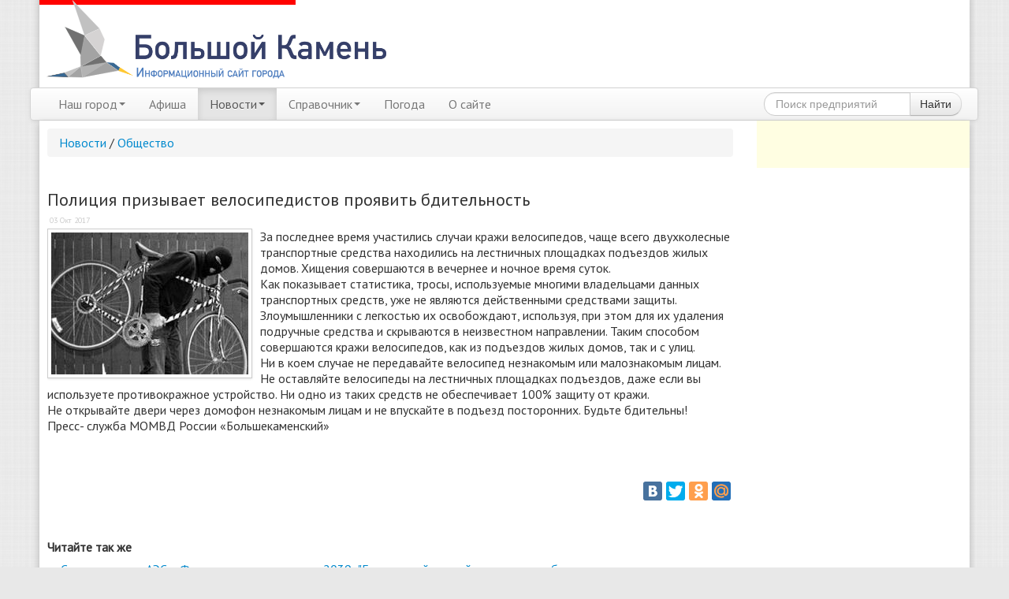

--- FILE ---
content_type: text/html; charset=UTF-8
request_url: https://bkamen.info/news/social/policziya-prizyivaet-velosipedistov-proyavit-bdite.html
body_size: 6684
content:

<!DOCTYPE html>
<html lang="ru">
  <head>
    <meta charset="UTF-8">
<meta http-equiv="X-UA-Compatible" content="IE=edge">
<meta name="viewport" content="width=device-width, initial-scale=1.0">
<base href="https://bkamen.info/" /> 

<title>Полиция призывает велосипедистов проявить бдительность   </title>
<meta name="description" content="Сайт города Большой Камень. Новости города, афиша, объявления а так же информация о Полиция призывает велосипедистов проявить бдительность, как и многое другое  За последнее время участились случаи кражи велосипедов, чаще всего двухколесные транспортные средства находились на лестничных площадках подъездов жилых домов. ">

<meta name="verify-v1" content="hwhnv3alkJFAbP2aIBpiioroBbRNakgZFPPLq0ZUwCI=" >
<meta name='yandex-verification' content='4288ed12443d3322' />

<meta name="verify-admitad" content="22db363456" />

<meta property="og:site_name" content="Сайт города Большой Камень"/>
<meta property="og:type" content="article" />
<meta property="og:title" content="Полиция призывает велосипедистов проявить бдительность   "/>
<meta property="og:description" content=" За последнее время участились случаи кражи велосипедов, чаще всего двухколесные транспортные средства находились на лестничных площадках подъездов жилых домов. "/>
<meta property="og:url" content= "https://bkamen.info/news/social/policziya-prizyivaet-velosipedistov-proyavit-bdite.html" />
<meta property="og:image" itemprop="image" content="https://bkamen.info/assets/images/resources/7993/d91572f0118e87db55f74f305fbe8218f2f92a51.jpg"/>

<link rel="alternate" type="application/rss+xml" title="RSS-лента Сайт города Большой Камень" href="">
    
<script src="//ajax.googleapis.com/ajax/libs/jquery/1.10.2/jquery.min.js"></script>

<script type="text/javascript" src="/bootstrap/js/bootstrap.min.js"/></script>
<script src="https://cdn.jsdelivr.net/gh/fancyapps/fancybox@3.5.7/dist/jquery.fancybox.min.js"></script>
<script type="text/javascript" src="/js/owl.carousel/owl.carousel.min.js"/></script>
<script type="text/javascript" src="/js/main.js"/></script>

<!-- Yandex.RTB -->
<script>window.yaContextCb=window.yaContextCb||[]</script>
<script src="https://yandex.ru/ads/system/context.js" async></script>

<link rel="stylesheet"  type="text/css"  href="/bootstrap/css/bootstrap.css">
<link rel="stylesheet"  type="text/css"  href="/bootstrap/css/bootstrap-responsive.css">
<link rel="stylesheet"  type="text/css"  href="/bootstrap/font/css/font-awesome.css">
<link rel="stylesheet" href="https://cdn.jsdelivr.net/gh/fancyapps/fancybox@3.5.7/dist/jquery.fancybox.min.css" />
<link rel="stylesheet"  type="text/css"  href="/js/owl.carousel/assets/owl.carousel.min.css">
<link rel="stylesheet"  type="text/css"  href="/js/owl.carousel/assets/owl.theme.default.min.css">
<link rel="stylesheet"  type="text/css"  href="/style.css">

<script type="text/javascript" src="//yandex.st/share/share.js" charset="utf-8"></script>

<!-- HTML5 shim and Respond.js IE8 support of HTML5 elements and media queries -->
<!--[if lt IE 9]>
<script src="https://oss.maxcdn.com/libs/html5shiv/3.7.0/html5shiv.js"></script>
<script src="https://oss.maxcdn.com/libs/respond.js/1.3.0/respond.min.js"></script>
<![endif]-->

<!-- Global site tag (gtag.js) - Google Analytics -->
<script async src="https://www.googletagmanager.com/gtag/js?id=UA-4214232-1"></script>
<script>
  window.dataLayer = window.dataLayer || [];
  function gtag(){dataLayer.push(arguments);}
  gtag('js', new Date());

  gtag('config', 'UA-4214232-1');
</script>

  <link rel="stylesheet" href="/assets/components/ms2gallery/css/web/default.css" type="text/css" />
<link rel="canonical" href="https://bkamen.info/news/social/policziya-prizyivaet-velosipedistov-proyavit-bdite.html"/>
</head>
<body>



<div class="container" id="header" >
  <noindex>

<div class="row" >
    <div class="span5" style="margin-bottom:10px">
        <a href="https://bkamen.info/"><img src="img/logos/logo.png" style="left: -10px; position: relative;"></a> 
       
    </div>  
</div>

</noindex>
  <div class="navbar">
    <div class="navbar-inner ">
          <button type="button" class="btn btn-navbar" data-toggle="collapse" data-target=".nav-collapse">
            <span class="icon-bar"></span>
            <span class="icon-bar"></span>
            <span class="icon-bar"></span>
          </button>
          <div class="nav-collapse collapse">
            <ul class="nav">
              <li class="first dropdown">
						<a href="nash-gorod/" class="dropdown-toggle" data-toggle="dropdown" >Наш город<b class="caret"></b></a>
						<ul class="dropdown-menu"><li class="first"><a href="nash-gorod/o-gorode.html" >Общая информация</a></li><li><a href="nash-gorod/istoriya-goroda.html" >История города</a></li><li><a href="nash-gorod/zavod-zezda.html" >Завод Звезда</a></li><li><a href="bkmap.html" >Карта города</a></li><li class="last"><a href="nash-gorod/indeks.html" >Почтовый индекс</a></li></ul>
					</li><li><a href="afisha/" >Афиша</a></li><li class="active dropdown">
						<a href="news/" class="dropdown-toggle" data-toggle="dropdown" >Новости<b class="caret"></b></a>
						<ul class="dropdown-menu"><li class="first active"><a href="news/" >Все новости</a></li><li><a href="news/fotoreportazhi/" >Фоторепортажи</a></li><li><a href="news/politika/" >Политика</a></li><li class="active"><a href="news/social/" >Общество</a></li><li><a href="news/action/" >Происшествия</a></li><li><a href="news/money/" >Экономика</a></li><li><a href="news/kultura/" >Культура</a></li><li><a href="news/sport/" >Спорт</a></li><li><a href="news/btv/" >Архив БТВ</a></li><li class="last"><a href="news/arhiv/" >Архив сайта</a></li></ul>
					</li><li class=" dropdown">
						<a href="catalog/" class="dropdown-toggle" data-toggle="dropdown" >Справочник<b class="caret"></b></a>
						<ul class="dropdown-menu"><li class="first"><a href="catalog/" >Поиск по каталогу</a></li><li><a href="tel.html" >Полезные телефоны</a></li><li><a href="catalog/gosudarstvo/" >Государственные органы</a></li><li><a href="catalog/avto/" >Авто</a></li><li><a href="catalog/rest/" >Отдых</a></li><li><a href="catalog/biznes/" >Бизнес и финансы</a></li><li><a href="catalog/kultura/" >Культура</a></li><li><a href="catalog/transport/" >Транспорт</a></li><li><a href="catalog/uchebnyie-zavedeniya/" >Учебные заведения</a></li><li><a href="catalog/sport/" >Спорт</a></li><li><a href="catalog/medeczina/" >Медицина</a></li><li class="last"><a href="catalog/raznoe/" >Разное</a></li></ul>
					</li><li><a href="weather-bolshoy-kamen.html" >Погода</a></li><li class="last"><a href="about/" >О сайте</a></li>
           
  

</ul>
<form  style="margin-bottom:0px;margin-top:5px;" class="form-search pull-right" action="catalog/search.html" method="get">
<div class="input-append">
    <input type="text" class="span2 search-query" name="query" placeholder="Поиск предприятий" value="" />
    <button type="submit" class="btn">Найти</button>
</div>
</form>
          </div><!--/.nav-collapse -->  
    </div>
  </div>
</div>

<div class="container"  id="mainbody">

  <div class="row" style="margin-right:0;"> 
    <div class="span9" style="margin-top:10px;">
<!-- 
<style>
    .wifst {
        max-width: 823px;
    }
</style>
    <div class="ifst">
         <iframe src="https://bkamen.info/candy/invitro/index.html" border="0" scrolling="no" allowtransparency="true" width="100%" height="95" align="center"  style="border:0;">
            Ваш браузер не поддерживает плавающие фреймы!
         </iframe>
     </div><br>  -->
<!-- 
<div class="hidden-phone">
    <a href="https://oknalok.ru/?city=bolshoy-kamen"><img src="/candy/bannerLOKw.gif"></a>
    <br>   <br>   
</div>
<div class="hidden-desktop" style="margin-right:10px;">
    <a href="https://oknalok.ru/?city=bolshoy-kamen"><img src="/candy/bannerLOKn.gif" ></a>
     <br>
</div> -->   

  
 

      <div class="row" id="page">
        <div class="span9">
		<ol class="breadcrumb"><li><a href="news/">Новости</a></li> / <li><a href="news/social/">Общество</a></li></ol>

		
		
		<!-- Yandex.RTB R-A-159858-7 -->
<div id="yandex_rtb_R-A-159858-7"></div>
<script>
window.yaContextCb.push(() => {
    Ya.Context.AdvManager.render({
        "blockId": "R-A-159858-7",
        "renderTo": "yandex_rtb_R-A-159858-7"
    })
})
</script>
	 
<br> 

            <h1>Полиция призывает велосипедистов проявить бдительность</h1> 
			<div class="news-date">03 Окт 2017</div> 
	<br>

<div id="newsRow">
 <img style="display:none;" src="/assets/images/resources/7993/d91572f0118e87db55f74f305fbe8218f2f92a51.jpg" width="1" height="1">




<a href="/assets/images/resources/7993/d91572f0118e87db55f74f305fbe8218f2f92a51.jpg" class="fancybox" rel="g1"><img src="/assets/components/phpthumbof/cache/d91572f0118e87db55f74f305fbe8218f2f92a51.83c031b6ae2929cee4d5447c6207129b7993.jpg"  class="img-polaroid img-responsive" max-width="450"  ></a> 



	<p>За последнее время участились случаи кражи велосипедов, чаще всего двухколесные транспортные средства находились на лестничных площадках подъездов жилых домов. Хищения совершаются в вечернее и ночное время суток. <br />Как показывает статистика, тросы, используемые многими владельцами данных транспортных средств, уже не являются действенными средствами защиты.&nbsp;&nbsp; Злоумышленники с легкостью их освобождают, используя, при этом для их удаления подручные средства и скрываются в неизвестном направлении. Таким способом совершаются кражи велосипедов, как из подъездов жилых домов, так и с улиц. <br />Ни в коем случае не передавайте велосипед незнакомым или малознакомым лицам. Не оставляйте велосипеды на лестничных площадках подъездов, даже если вы используете противокражное устройство. Ни одно из таких средств не обеспечивает 100% защиту от кражи.<br />Не открывайте двери через домофон незнакомым лицам и не впускайте в подъезд посторонних. Будьте бдительны! <br />Пресс- служба МОМВД России &laquo;Большекаменский&raquo;</p>

<!-- Yandex.RTB R-A-159858-4 -->
<div  class="hidden-desktop hidden-tablet" id="yandex_rtb_R-A-159858-4"></div>
<script type="text/javascript">
    (function(w, d, n, s, t) {
        w[n] = w[n] || [];
        w[n].push(function() {
            Ya.Context.AdvManager.render({
                blockId: "R-A-159858-4",
                renderTo: "yandex_rtb_R-A-159858-4",
                async: true
            });
        });
        t = d.getElementsByTagName("script")[0];
        s = d.createElement("script");
        s.type = "text/javascript";
        s.src = "//an.yandex.ru/system/context.js";
        s.async = true;
        t.parentNode.insertBefore(s, t);
    })(this, this.document, "yandexContextAsyncCallbacks");
</script>
</div>



<div id="newsRow">
<div class="row">
           
    </div> 
</div>



<div style="text-align:right;">

<div class="yashare-auto-init" data-yashareL10n="ru"
 data-yashareQuickServices="yaru,vkontakte,facebook,twitter,odnoklassniki,moimir" data-yashareTheme="counter">

</div> 
</div>






<br><br>
<div id="hypercomments_widget"></div>
<script type="text/javascript">
_hcwp = window._hcwp || [];
_hcwp.push({widget:"Stream", widget_id: 18522});
(function() {
if("HC_LOAD_INIT" in window)return;
HC_LOAD_INIT = true;
var lang = (navigator.language || navigator.systemLanguage || navigator.userLanguage || "en").substr(0, 2).toLowerCase();
var hcc = document.createElement("script"); hcc.type = "text/javascript"; hcc.async = true;
hcc.src = ("https:" == document.location.protocol ? "https" : "http")+"://w.hypercomments.com/widget/hc/18522/"+lang+"/widget.js";
var s = document.getElementsByTagName("script")[0];
s.parentNode.insertBefore(hcc, s.nextSibling);
})();
</script>




          <h2>Читайте так же</h2>
           <ul>
<h3></h3>
<ul class="related-resources">
    <li class="related0"><a href="news/money/stroitelstvo-aes-v-fokino-predusmotreno-v-2039g-ge.html" title="Строительство АЭС в Фокино предусмотрено в 2039г "Генеральной схемой размещения объектов электроэнергетики до 2042 года"">Строительство АЭС в Фокино предусмотрено в 2039г "Генеральной схемой размещения объектов электроэнергетики до 2042 года"</a></li>

<li class="related1"><a href="news/action/v-bolshom-kamne-sotrudniki-policzii-obezvredili-gr.html" title="В Большом Камне сотрудники полиции обезвредили гражданина, угрожавшего сжечь себя и сожительницу">В Большом Камне сотрудники полиции обезвредили гражданина, угрожавшего сжечь себя и сожительницу</a></li>

<li class="related2"><a href="news/social/detskij-sad-mishutka-otmetil-svoyo-45-letie.html" title="Детский сад "Мишутка" отметил своё 45-летие!">Детский сад "Мишутка" отметил своё 45-летие!</a></li>

<li class="related3"><a href="news/action/delo-aleksandra-andryuxina-zaversheno-i-ego-pereda.html" title="Дело Александра Андрюхина завершено и его передают в суд">Дело Александра Андрюхина завершено и его передают в суд</a></li>

<li class="related4"><a href="news/money/ooo-severo-zapadnaya-ryibopromyishlennaya-kompaniy.html" title="ООО «Северо-западная рыбопромышленная компания-Мурманск» подтвердили строительство логистического комплекса в городе Большой Камень, в границах морского порта Находка.">ООО «Северо-западная рыбопромышленная компания-Мурманск» подтвердили строительство логистического комплекса в городе Большой Камень, в границах морского порта Находка.</a></li>

</ul>
            </ul> <br><br>

        </div>   
      </div>
</div>
<noindex>
<div class="span3" style="background:#fffee2;">
    <div style="padding:10px;"> 
        <rightsidebar>         
            
                
            <div class="hidden-phone">
                
             <br>

<!-- Yandex.RTB R-A-159858-6 -->
<div id="yandex_rtb_R-A-159858-6"></div>
<script>
window.yaContextCb.push(() => {
    Ya.Context.AdvManager.render({
        "blockId": "R-A-159858-6",
        "renderTo": "yandex_rtb_R-A-159858-6"
    })
})
</script>

                
                <br>
            </div>
        </rightsidebar>    
    </div> 
</div>   
</noindex>

  </div>


<div class=".hidden-phone">


<noindex>

<div class="footer hidden-phone" style="font-size: 14px;">
  <div class="row" style="padding-top: 10px;">
    <div class="span3" style="padding-left:10px;">
      <h4>О городе</h4>
      <ul>
       <li class="first"><a href="nash-gorod/o-gorode.html" >Общая информация</a></li><li><a href="nash-gorod/istoriya-goroda.html" >История города</a></li><li><a href="nash-gorod/zavod-zezda.html" >Завод Звезда</a></li><li><a href="bkmap.html" >Карта города</a></li><li class="last"><a href="nash-gorod/indeks.html" >Почтовый индекс</a></li>
      </ul>
    </div>
    <div class="span3">
      <h4>Новости</h4>
      <ul>
        <li class="first active"><a href="news/" >Все новости</a></li><li><a href="news/fotoreportazhi/" >Фоторепортажи</a></li><li><a href="news/politika/" >Политика</a></li><li class="active"><a href="news/social/" >Общество</a></li><li><a href="news/action/" >Происшествия</a></li><li><a href="news/money/" >Экономика</a></li><li><a href="news/kultura/" >Культура</a></li><li><a href="news/sport/" >Спорт</a></li><li><a href="news/btv/" >Архив БТВ</a></li><li class="last"><a href="news/arhiv/" >Архив сайта</a></li>
      </ul>
    </div>
    <div class="span3">
      <h4>Каталог предприятий</h4>
      <ul>
        <li class="first"><a href="catalog/" >Поиск по каталогу</a></li><li><a href="tel.html" >Полезные телефоны</a></li><li><a href="catalog/gosudarstvo/" >Государственные органы</a></li><li><a href="catalog/avto/" >Авто</a></li><li><a href="catalog/rest/" >Отдых</a></li><li><a href="catalog/biznes/" >Бизнес и финансы</a></li><li><a href="catalog/kultura/" >Культура</a></li><li><a href="catalog/transport/" >Транспорт</a></li><li><a href="catalog/uchebnyie-zavedeniya/" >Учебные заведения</a></li><li><a href="catalog/sport/" >Спорт</a></li><li><a href="catalog/medeczina/" >Медицина</a></li><li class="last"><a href="catalog/raznoe/" >Разное</a></li>
      </ul>
    </div>
    <div class="span3">
      <h4>Сервисы</h4>
      <ul>
        <!-- <li><a href="forum.html">Форум</a></li> -->
        
        <li><a href="obyavleniya.html">Объявления</a></li>
        <li><a href="rabota.html">Работа</a></li>
        <li><a href="afisha/">Афиша</a></li>
        <li><a href="oplata.html">Оплата ЖКХ</a></li>

        


      </ul>
    </div>  
  </div>
</div>
</noindex>
<div class="lastfooter">
  <div class="row">
    <div class="span6">
      <div class="row">
        <div class="span3"><script type="text/javascript">
<!--
var _acic={dataProvider:15};(function(){var e=document.createElement("script");e.type="text/javascript";e.async=true;e.src="https://www2.acint.net/aci.js";var t=document.getElementsByTagName("script")[0];t.parentNode.insertBefore(e,t)})()
//-->
</script></div> 
		<div class="span3"> <!-- <a href="#errorinfo" data-toggle="modal"  style="background-image: url("img/attention_grey.png"); background-repeat: no-repeat; background-position-x: 131px;">Сообщить об ошибке</a> --> </div>








 <div class="span3"><a href="about/">Размещение рекламы</a> <br> </div>
<div class="span3">  </div>



      </div>

</div>



<div class="span2">


</div>

    <div class="span4">
      
      © 2006—2024 «Городской портал «BKamen <img src="img/logo2.jpg" style="width:1px;">info»<br>
      Разработка: <a rel="nofollow" href="https://tanuki.pro/">tanuki.pro</a>
    </div>
</div>
</noindex>



<!-- 
Всего: 0.7198 s 
время запросов: 0.0837 s
всего запросов: 23
время парсинга: 0.6361 s 
источник: cache
-->

 <!-- Yandex.Metrika counter -->
<script type="text/javascript">
    (function (d, w, c) {
        (w[c] = w[c] || []).push(function() {
            try {
                w.yaCounter41423399 = new Ya.Metrika({
                    id:41423399,
                    clickmap:true,
                    trackLinks:true,
                    accurateTrackBounce:true,
                    webvisor:false,
                    trackHash:true
                });
				w.yaCounter38823 = new Ya.Metrika({id: 38823});
				w.yaCounter85550 = new Ya.Metrika({id: 85550});
				w.yaCounter35795780 = new Ya.Metrika({id: 35795780});

            } catch(e) { }
        });

        var n = d.getElementsByTagName("script")[0],
            s = d.createElement("script"),
            f = function () { n.parentNode.insertBefore(s, n); };
        s.type = "text/javascript";
        s.async = true;
        s.src = "https://mc.yandex.ru/metrika/watch.js";

        if (w.opera == "[object Opera]") {
            d.addEventListener("DOMContentLoaded", f, false);
        } else { f(); }
    })(document, window, "yandex_metrika_callbacks");
</script>
<noscript><div>
<img src="https://mc.yandex.ru/watch/41423399" style="position:absolute; left:-9999px;" alt="" />
<img src="https://mc.yandex.ru/watch/38823" style="position:absolute; left:-9999px;" alt="" />
<img src="https://mc.yandex.ru/watch/85550" style="position:absolute; left:-9999px;" alt="" />
<img src="https://mc.yandex.ru/watch/35795780" style="position:absolute; left:-9999px;" alt="" />
</div></noscript>
<!-- /Yandex.Metrika counter -->



</div>
      


  <script type="text/javascript">ms2GalleryConfig={"cssUrl":"\/assets\/components\/ms2gallery\/css\/web\/","jsUrl":"\/assets\/components\/ms2gallery\/js\/web\/"};</script>
<script src="/assets/components/ms2gallery/js/web/default.js"></script>
</body>
</html>